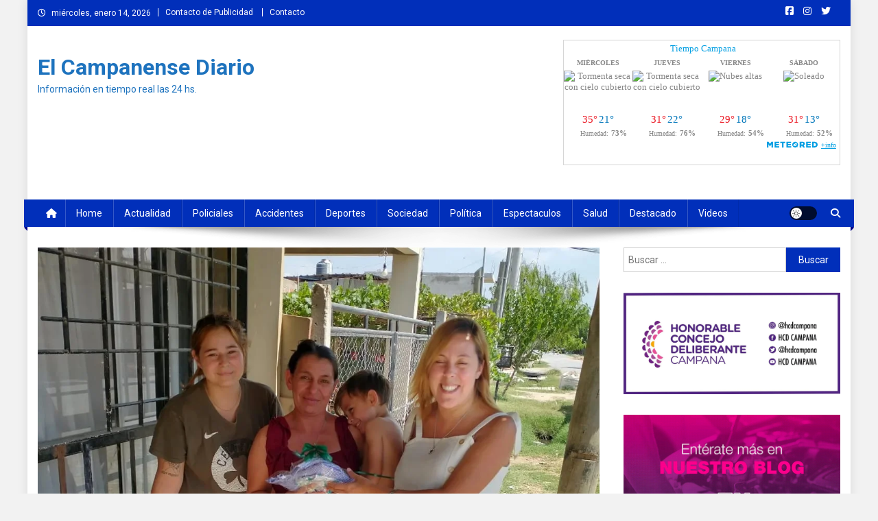

--- FILE ---
content_type: text/html
request_url: https://www.jugandoonline.com/entusitio/mod_jol.asp
body_size: 892
content:
<link href="https://www.jugandoonline.com.ar/css/bootstrap.min.css" rel="stylesheet"><LINK href="https://www.jugandoonline.com.ar/entusitio/entusitio-nuevo.css" rel=stylesheet type=text/css> <div width="260" height="50" style=""> <a href="https://www.jugandoonline.com.ar/" target="_blank"><img src="https://www.jugandoonline.com.ar/imagenes/logo-iframe3.png" alt="Jugando Online" /></a><div></div><div style="background-color:#375EA6; color: #fff; font-family: Arial; text-align: center; font-size: 13px; border-top: 1px solid #7483FD; padding: 5px 0 5px 0;">Sorteos del dia 13/01/2026</div><div class="container"><div class="row"><div class="table-responsive"><table class="table table-sm table-striped tabla-sitio">  <tbody><tr><td class="sitio-quiniela"><a href="http://www.jugandoonline.com.ar/SorteosQuiniela3.aspx" target="_blank">La Primera Ciudad (11:30 hs)</a></td> <td class="sitio-numero">5465</td></tr><tr><td class="sitio-quiniela"><a href="http://www.jugandoonline.com.ar/SorteosQuiniela3.aspx" target="_blank">La Primera Provincia (11:30 hs)</a></td> <td class="sitio-numero">9730</td></tr><tr><td class="sitio-quiniela"><a href="http://www.jugandoonline.com.ar/SorteosQuiniela3.aspx" target="_blank">La Primera Santa Fe (11:30 hs)</a></td> <td class="sitio-numero">1851</td></tr><tr><td class="sitio-quiniela"><a href="http://www.jugandoonline.com.ar/SorteosQuiniela3.aspx" target="_blank">La Primera Cordoba (11:30 hs)</a></td> <td class="sitio-numero">0755</td></tr><tr><td class="sitio-quiniela"><a href="http://www.jugandoonline.com.ar/SorteosQuiniela3.aspx" target="_blank">La Primera Entre Rios (11:30 hs)</a></td> <td class="sitio-numero">9684</td></tr><tr><td class="sitio-quiniela"><a href="http://www.jugandoonline.com.ar/SorteosQuiniela3.aspx" target="_blank">Matutina Ciudad (14 hs)</a></td> <td class="sitio-numero">4922</td></tr><tr><td class="sitio-quiniela"><a href="http://www.jugandoonline.com.ar/SorteosQuiniela3.aspx" target="_blank">Matutina Provincia (14 hs)</a></td> <td class="sitio-numero">5600</td></tr><tr><td class="sitio-quiniela"><a href="http://www.jugandoonline.com.ar/SorteosQuiniela3.aspx" target="_blank">Matutina Santa Fe (14 hs)</a></td> <td class="sitio-numero">9731</td></tr><tr><td class="sitio-quiniela"><a href="http://www.jugandoonline.com.ar/SorteosQuiniela3.aspx" target="_blank">Matutina Cordoba (14 hs)</a></td> <td class="sitio-numero">2641</td></tr><tr><td class="sitio-quiniela"><a href="http://www.jugandoonline.com.ar/SorteosQuiniela3.aspx" target="_blank">Matutina Entre Rios (14 hs)</a></td> <td class="sitio-numero">4818</td></tr><tr><td class="sitio-quiniela"><a href="http://www.jugandoonline.com.ar/SorteosQuiniela3.aspx" target="_blank">Matutina Montevideo (15 hs)</a></td> <td class="sitio-numero">4193</td></tr><tr><td class="sitio-quiniela"><a href="http://www.jugandoonline.com.ar/SorteosQuiniela3.aspx" target="_blank">Vespertina Ciudad (17:30 hs)</a></td> <td class="sitio-numero">5537</td></tr><tr><td class="sitio-quiniela"><a href="http://www.jugandoonline.com.ar/SorteosQuiniela3.aspx" target="_blank">Vespertina Provincia (17:30 hs)</a></td> <td class="sitio-numero">7326</td></tr><tr><td class="sitio-quiniela"><a href="http://www.jugandoonline.com.ar/SorteosQuiniela3.aspx" target="_blank">Vespertina Santa Fe (17:30 hs)</a></td> <td class="sitio-numero">0863</td></tr><tr><td class="sitio-quiniela"><a href="http://www.jugandoonline.com.ar/SorteosQuiniela3.aspx" target="_blank">Vespertina Cordoba (17:30 hs)</a></td> <td class="sitio-numero">2070</td></tr><tr><td class="sitio-quiniela"><a href="http://www.jugandoonline.com.ar/SorteosQuiniela3.aspx" target="_blank">Vespertina Entre Rios (17:30 hs)</a></td> <td class="sitio-numero">1840</td></tr><tr><td class="sitio-quiniela"><a href="http://www.jugandoonline.com.ar/SorteosQuiniela3.aspx" target="_blank">Nocturna Ciudad (21 hs)</a></td> <td class="sitio-numero">0341</td></tr><tr><td class="sitio-quiniela"><a href="http://www.jugandoonline.com.ar/SorteosQuiniela3.aspx" target="_blank">Nocturna Provincia (21 hs)</a></td> <td class="sitio-numero">7600</td></tr><tr><td class="sitio-quiniela"><a href="http://www.jugandoonline.com.ar/SorteosQuiniela3.aspx" target="_blank">Nocturna Santa Fe (21 hs)</a></td> <td class="sitio-numero">4345</td></tr><tr><td class="sitio-quiniela"><a href="http://www.jugandoonline.com.ar/SorteosQuiniela3.aspx" target="_blank">Nocturna Cordoba (21 hs)</a></td> <td class="sitio-numero">4767</td></tr><tr><td class="sitio-quiniela"><a href="http://www.jugandoonline.com.ar/SorteosQuiniela3.aspx" target="_blank">Nocturna Entre Rios (21 hs)</a></td> <td class="sitio-numero">9462</td></tr><tr><td class="sitio-quiniela"><a href="http://www.jugandoonline.com.ar/SorteosQuiniela3.aspx" target="_blank">Nocturna Mendoza (21 hs)</a></td> <td class="sitio-numero">----</td></tr><tr><td class="sitio-quiniela"><a href="http://www.jugandoonline.com.ar/SorteosQuiniela3.aspx" target="_blank">Nocturna Montevideo (21 hs)</a></td> <td class="sitio-numero">0876</td></tr></tbody></table></div></div></div></div>


--- FILE ---
content_type: text/html; charset=utf-8
request_url: https://www.google.com/recaptcha/api2/aframe
body_size: 267
content:
<!DOCTYPE HTML><html><head><meta http-equiv="content-type" content="text/html; charset=UTF-8"></head><body><script nonce="yTtNYeUIg9zBtCDmPx8XSg">/** Anti-fraud and anti-abuse applications only. See google.com/recaptcha */ try{var clients={'sodar':'https://pagead2.googlesyndication.com/pagead/sodar?'};window.addEventListener("message",function(a){try{if(a.source===window.parent){var b=JSON.parse(a.data);var c=clients[b['id']];if(c){var d=document.createElement('img');d.src=c+b['params']+'&rc='+(localStorage.getItem("rc::a")?sessionStorage.getItem("rc::b"):"");window.document.body.appendChild(d);sessionStorage.setItem("rc::e",parseInt(sessionStorage.getItem("rc::e")||0)+1);localStorage.setItem("rc::h",'1768384534031');}}}catch(b){}});window.parent.postMessage("_grecaptcha_ready", "*");}catch(b){}</script></body></html>

--- FILE ---
content_type: application/javascript
request_url: https://www.encampana.com/farmacias.js
body_size: 353
content:
if (f_type != "farmwidget") {
   var f_type = "farmpage"; 
}    


var f_width = (!f_width) ? ((f_type == "farmwidget") ? 360 : 600) : f_width;
var f_height = (f_type == "farmwidget") ? Math.round((f_width * 305)/360) : 600;
if (!f_background && f_type == "farmwidget") {
    var f_background = "whitesmoke";
} else {
    var f_background = (f_background) ? f_background : "transparent";
}
if (!f_fontsize) var f_fontsize = 0;
if (!f_charset) var f_charset = "utf8";

if(f_type == "farmwidget") {

// URL de la página 
const url = 'https://www.encampana.com/eventos.php?type=farmwidget&size='+f_width+'&bg='+f_background+'&charset='+f_charset+'&fontsize='+f_fontsize;

(function(w) {
    var d = w.document;
    var c = d.getElementById('farmwidget');
    if (c) {
        c.style.cssText = "width:"+f_width+"px; height:"+f_height+"px; color:black; background-color:"+f_background+"; border:1px solid lightgray; margin: 0 auto; font-family: sans-serif;";
        var e = d.createElement("div");
        e.id = "f_farmwidget";
        e.style.cssText = "padding: 0.5em 0em 0em 0.5em; font-size: initial;";
        c.appendChild(e);
        var ga = document.createElement('script'); ga.type = 'application/javascript'; ga.async = true; //text/javascript
        ga.src = url;
        c.appendChild(ga);
    }
})(window);

function axWay(resp) {
    document.getElementById('f_farmwidget').innerHTML = '' + resp + '';
};
} else {

// URL de la página 
const url = 'https://www.encampana.com/eventos.php?type=farmpage&charset='+f_charset;

(function(w) {
    var d = w.document;
    var c = d.getElementById('farmpage');
    if (c) {
        c.style.cssText = "width:100%; color:black; background-color: transparent; font-family: sans-serif;";
        var e = d.createElement("div");
        e.id = "f_farmpage";
        c.appendChild(e);
        var ga = document.createElement('script'); ga.type = 'application/javascript'; ga.async = true; //text/javascript
        ga.src = url;
        c.appendChild(ga);
    }
})(window);

function axWay(resp) {
    document.getElementById('f_farmpage').innerHTML = '' + resp + '';
};
}


--- FILE ---
content_type: application/javascript
request_url: https://www.encampana.com/eventos.php?type=farmwidget&size=360&bg=whitesmoke&charset=utf8&fontsize=0
body_size: 668
content:

        axWay('  <div id="farmwidgetsize" style="font-size: 1.0374639769452em; margin-bottom: 0.6em;">      <div style="text-align: left; display: flex; border-bottom: 0.1em solid #00990096;">          <div style="margin-right: 0.2em;">              <img style="height: 3.5em; width: 3.5em;"                  src="https://www.encampana.com/assets/images/upload/farmacias2.png" />          </div>          <div style="color: #009900; font-size:1.4em; font-weight: bolder; font-family: Arial, Helvetica, sans-serif; line-height: normal;">              FARMACIAS DE TURNO              <div style="color:#000000; font-size: 0.5em; font-weight: bold; font-family: Arial, Helvetica, sans-serif; text-align: left; line-height: normal;">                  <span style="color: #cc0000;">desde </span> 8:30 hs. del martes 13 de enero 2026                  <div style="text-align: left; font-style: italic; font-weight: normal; font-family:Verdana, Tahoma; font-size: unset;">                      <small>(hasta <b>8:30 hs.</b> del miércoles 14 de enero 2026)</small>                  </div>              </div>          </div>      </div>      <div style="display: flex; margin-top: 0.4em; border-bottom: 0.1em solid #d3d3d38c; line-height: normal;">          <div style="width: 1.6em; height: 1.5em; margin-right: 0.2em; font-family: Impact, Haettenschweiler, Arial Narrow Bold, sans-serif; font-size: 2.2em; font-weight: 400; text-align: center; background-color: #d3d3d38c; color: whitesmoke; padding-top: 0.2em;">1          </div>          <div style="font-size: 1em; font-family: Arial, Helvetica, sans-serif; font-weight: bolder;">              IGLESIAS,<br>Av. Mitre 1144<br>Tel. 421779          </div>      </div>      <div style="display: flex; margin-top: 0.4em; border-bottom: 0.1em solid #d3d3d38c; line-height: normal;">          <div style="width: 1.6em; height: 1.5em; margin-right: 0.2em; font-family: Impact, Haettenschweiler, Arial Narrow Bold, sans-serif; font-size: 2.2em; font-weight: 400; text-align: center; background-color: #d3d3d38c; color: whitesmoke; padding-top: 0.2em;">2          </div>          <div style="font-size: 1em; font-family: Arial, Helvetica, sans-serif; font-weight: bolder;">              GARCIA,<br>Alberti 597 <br>Tel. 438116          </div>      </div>      <div style="display: flex; margin-top: 0.4em; border-bottom: 0.1em solid #d3d3d38c; line-height: normal;">          <div style="width: 1.6em; height: 1.5em; margin-right: 0.2em; font-family: Impact, Haettenschweiler, Arial Narrow Bold, sans-serif; font-size: 2.2em; font-weight: 400; text-align: center; background-color: #d3d3d38c; color: whitesmoke; padding-top: 0.2em;">3          </div>          <div style="font-size: 1em; font-family: Arial, Helvetica, sans-serif; font-weight: bolder;">              FORNES,<br>Becerra 891 <br>Tel. 426378          </div>      </div>  </div>  <div style="color:#000000; font-size: 0.6em; font-weight: bold; font-family: Arial, Helvetica, sans-serif; text-align: left; line-height: normal;"><b>Gentileza de:</b> <a href="https://farmacias.encampana.com" target="_blank" style="color:#009900; font-family: Verdana, Tahoma; font-weight:normal; font-size: 1em;">farmacias.encampana.com</a></div>  ');
        

--- FILE ---
content_type: application/javascript
request_url: https://www.meteored.com.ar/wid_loader/2d9e2dc63ea774b9117e1477513af46d
body_size: -40
content:
(function(w) {var d = w.document;var c = d.getElementById("cont_2d9e2dc63ea774b9117e1477513af46d");if (c) {c.style.cssText = "width: 176px; color: #868686; background-color: #FFFFFF; border:1px solid #D6D6D6; margin: 0 auto; font-family: Arial;";var e = d.createElement("iframe");e.style.cssText = "width:176px; color:#868686; height:293px;";e.id = "2d9e2dc63ea774b9117e1477513af46d";e.src='https://www.meteored.com.ar/getwid/2d9e2dc63ea774b9117e1477513af46d';e.frameBorder = 0;e.allowTransparency = true;e.scrolling = "no";e.name = "flipe";c.appendChild(e);}})(window);